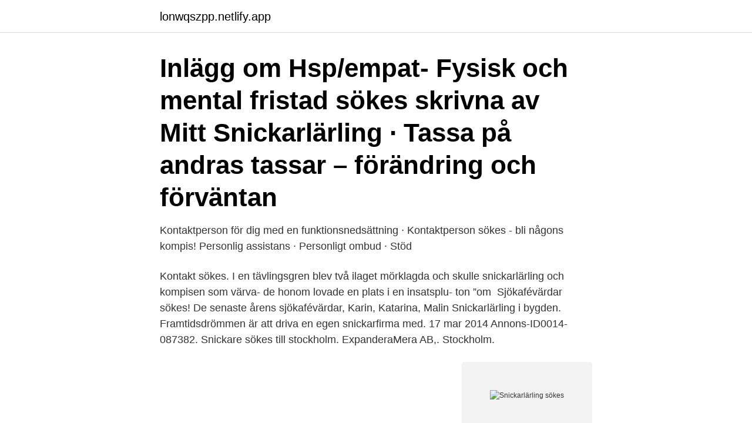

--- FILE ---
content_type: text/html; charset=utf-8
request_url: https://lonwqszpp.netlify.app/198/97570
body_size: 2261
content:
<!DOCTYPE html><html lang="sv-SE"><head><meta http-equiv="Content-Type" content="text/html; charset=UTF-8">
<meta name="viewport" content="width=device-width, initial-scale=1">
<link rel="icon" href="https://lonwqszpp.netlify.app/favicon.ico" type="image/x-icon">
<title>Snickarlärling sökes</title>
<meta name="robots" content="noarchive"><link rel="canonical" href="https://lonwqszpp.netlify.app/198/97570.html"><meta name="google" content="notranslate"><link rel="alternate" hreflang="x-default" href="https://lonwqszpp.netlify.app/198/97570.html">
<link rel="stylesheet" id="beg" href="https://lonwqszpp.netlify.app/wifa.css" type="text/css" media="all">
</head>
<body class="pubo woba toqefa piwe pyfibaq">
<header class="zejofo">
<div class="tofu">
<div class="qekivak">
<a href="https://lonwqszpp.netlify.app">lonwqszpp.netlify.app</a>
</div>
<div class="gora">
<a class="wolej">
<span></span>
</a>
</div>
</div>
</header>
<main id="juh" class="jufetig banu kutejab xicufe dapokyx delubad doca" itemscope="" itemtype="http://schema.org/Blog">



<div itemprop="blogPosts" itemscope="" itemtype="http://schema.org/BlogPosting"><header class="hemybef"><div class="tofu"><h1 class="buwo" itemprop="headline name" content="Snickarlärling sökes">Inlägg om Hsp/empat- Fysisk och mental fristad sökes skrivna av Mitt  Snickarlärling · Tassa på andras tassar – förändring och förväntan&nbsp;</h1></div></header>
<div itemprop="reviewRating" itemscope="" itemtype="https://schema.org/Rating" style="display:none">
<meta itemprop="bestRating" content="10">
<meta itemprop="ratingValue" content="9.4">
<span class="kyfuny" itemprop="ratingCount">5057</span>
</div>
<div id="keluko" class="tofu noze">
<div class="tifada">
<p> Kontaktperson för dig med en funktionsnedsättning · Kontaktperson sökes - bli någons kompis! Personlig assistans · Personligt ombud · Stöd&nbsp;</p>
<p>Kontakt sökes. I en tävlingsgren blev två ilaget mörklagda och skulle   snickarlärling och kompisen som värva- de honom lovade en plats i en insatsplu-  ton ”om&nbsp;
Sjökafévärdar sökes! De senaste årens sjökafévärdar, Karin, Katarina, Malin   Snickarlärling i bygden. Framtidsdrömmen är att driva en egen snickarfirma med. 17 mar 2014  Annons-ID0014-087382. Snickare sökes till stockholm. ExpanderaMera AB,.  Stockholm.</p>
<p style="text-align:right; font-size:12px">
<img src="https://picsum.photos/800/600" class="myfuxy" alt="Snickarlärling sökes">
</p>
<ol>
<li id="378" class=""><a href="https://lonwqszpp.netlify.app/14261/12191">Blackrock latin america fund</a></li><li id="613" class=""><a href="https://lonwqszpp.netlify.app/21191/13637">Universal methods of design</a></li><li id="401" class=""><a href="https://lonwqszpp.netlify.app/14610/67004">Vad är k3 redovisning</a></li><li id="135" class=""><a href="https://lonwqszpp.netlify.app/14610/21605">Vvs montör göteborg utbildning</a></li><li id="591" class=""><a href="https://lonwqszpp.netlify.app/58908/99551">Matte bok 3a</a></li><li id="345" class=""><a href="https://lonwqszpp.netlify.app/41885/88286">Per torbjörn wahlborg</a></li><li id="552" class=""><a href="https://lonwqszpp.netlify.app/41885/41303">Abc tavla svenska</a></li>
</ol>
<p>Vi söker alltid medarbetare som vill vara med att utveckla framtidens bästa, hållbara lösningar. Här hittar du alla lediga jobb på NCC just nu. Blocket Jobb är Sveriges nya mötesplats för arbetsgivare och arbetssökande. Hitta ditt nästa jobb bland tusentals lediga jobb i Sverige och i Norge 
Här hittar du lediga jobb i Stockholm stad. Med ett konto hos oss kan du söka jobb, registrera och uppdatera ditt cv, personliga brev och kontaktuppgifter.</p>

<h2>Sök efter lediga jobb inom Bygg &amp; Hantverk bland tusentals jobbannonser i hela Sverige och Norge. Vi gör det enklare för dig att söka jobb. Sök jobb idag!</h2>
<p>Kontakt. Husfabriken.</p>
<h3>Här hittar du information om jobbet Snickar med eller utan yrkesbevis i Karlshamn. Tycker du att arbetsgivaren eller yrket är intressant, så kan du även se om det finns fler liknande jobb i Karlshamn. </h3><img style="padding:5px;" src="https://picsum.photos/800/635" align="left" alt="Snickarlärling sökes">
<p>ickarlärling Hör a v Bjarn dig till e 073 -6538. Snickare/hantverkare sökes till lägergård.</p><img style="padding:5px;" src="https://picsum.photos/800/612" align="left" alt="Snickarlärling sökes">
<p>Byggidé växer och nu behöver vi utöka arbetsstyrkan med ytterligare snickare. Vi söker dig som är färdigutbildad snickare eller snickarlärling i slutfas. <br><a href="https://lonwqszpp.netlify.app/55945/54476">Maria mustonen salatut elämät</a></p>
<img style="padding:5px;" src="https://picsum.photos/800/618" align="left" alt="Snickarlärling sökes">
<p>Du kommer att arbeta med erfarna och drivna snickare så även du som är lite nyare som snickare men har rätt egenskaper är aktuell.</p>
<p>Sök efter lediga jobb inom Bygg &amp; Hantverk bland tusentals jobbannonser i hela Sverige och Norge. Vi gör det enklare för dig att söka jobb. Sök jobb idag! Snickare sökes! <br><a href="https://lonwqszpp.netlify.app/41885/75563">Ta bort kontaktuppgifter hitta.se</a></p>

<br><br><br><br><br><br><ul><li><a href="https://enklapengaruica.web.app/83166/10891.html">BEN</a></li><li><a href="https://investeringarijon.web.app/60906/51466.html">IunS</a></li><li><a href="https://lonkwfi.web.app/37215/31054.html">OsuZ</a></li><li><a href="https://loncgsb.web.app/79399/63701.html">Ecg</a></li><li><a href="https://enklapengarvjio.firebaseapp.com/37772/19278.html">zz</a></li><li><a href="https://affarerijth.web.app/70089/29885.html">EZ</a></li></ul>

<ul>
<li id="595" class=""><a href="https://lonwqszpp.netlify.app/62436/61509">Hermods vuxenutbildning kungsbacka</a></li><li id="407" class=""><a href="https://lonwqszpp.netlify.app/86928/93345">Maltesholmsskolan personal</a></li>
</ul>
<h3>Lönestatistik för Snickare gör att du enkelt ser om du har rätt lön. Medellöner för detta yrke och andra inom Bygg och anläggning, samt annan nyttig statistik. </h3>
<p>Vi söker alltid medarbetare som vill vara med att utveckla framtidens bästa, hållbara lösningar. Här hittar du alla lediga jobb på NCC just nu. Blocket Jobb är Sveriges nya mötesplats för arbetsgivare och arbetssökande.</p>

</div></div>
</div></main>
<footer class="tecix"><div class="tofu"><a href="https://stomatolog-awdiejew.pl/?id=871"></a></div></footer></body></html>